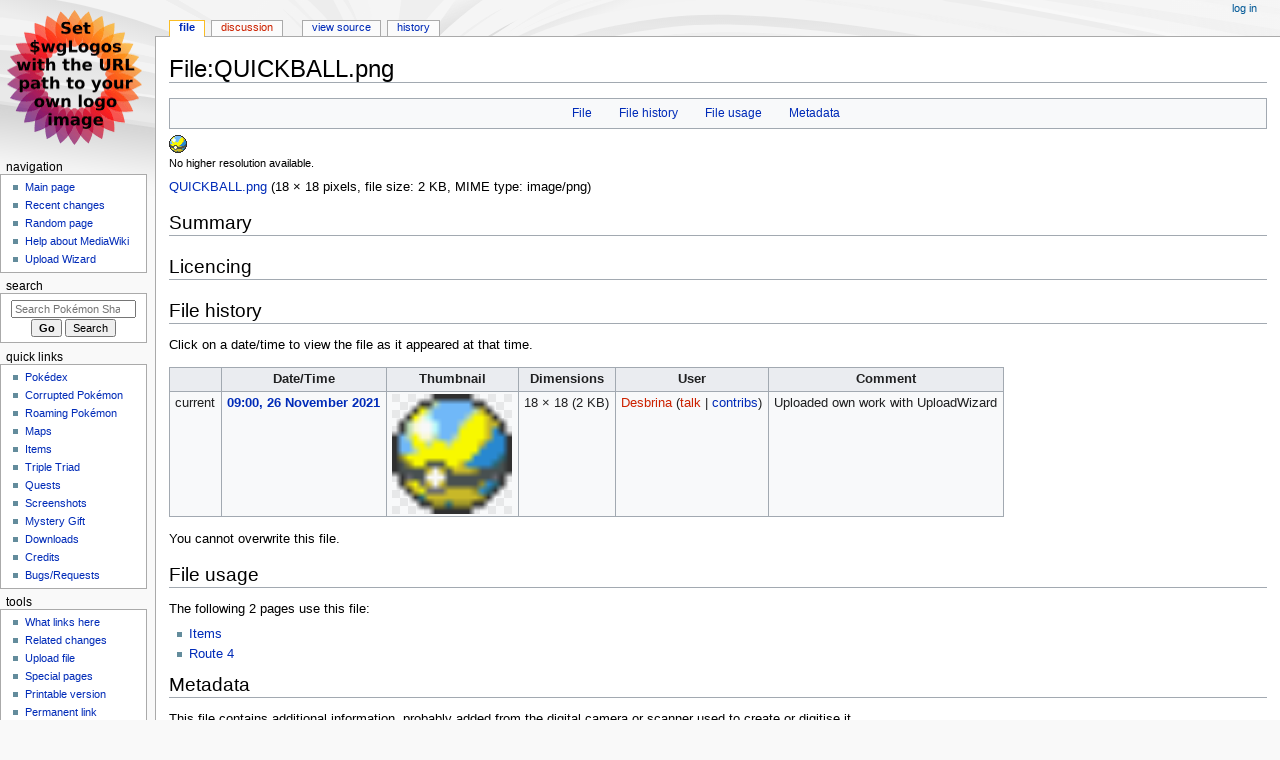

--- FILE ---
content_type: text/html; charset=UTF-8
request_url: https://pkmn-shadows.com/index.php?title=File:QUICKBALL.png
body_size: 5719
content:
<!DOCTYPE html>
<html class="client-nojs" lang="en-GB" dir="ltr">
<head>
<meta charset="UTF-8"/>
<title>File:QUICKBALL.png - Pokémon Shadows</title>
<script>document.documentElement.className="client-js";RLCONF={"wgBreakFrames":!1,"wgSeparatorTransformTable":["",""],"wgDigitTransformTable":["",""],"wgDefaultDateFormat":"dmy","wgMonthNames":["","January","February","March","April","May","June","July","August","September","October","November","December"],"wgRequestId":"aWgydz_LTl-XhYOPKDddwgGGrro","wgCSPNonce":!1,"wgCanonicalNamespace":"File","wgCanonicalSpecialPageName":!1,"wgNamespaceNumber":6,"wgPageName":"File:QUICKBALL.png","wgTitle":"QUICKBALL.png","wgCurRevisionId":2471,"wgRevisionId":2471,"wgArticleId":1300,"wgIsArticle":!0,"wgIsRedirect":!1,"wgAction":"view","wgUserName":null,"wgUserGroups":["*"],"wgCategories":["Items"],"wgPageContentLanguage":"en-gb","wgPageContentModel":"wikitext","wgRelevantPageName":"File:QUICKBALL.png","wgRelevantArticleId":1300,"wgIsProbablyEditable":!1,"wgRelevantPageIsProbablyEditable":!1,"wgRestrictionEdit":[],"wgRestrictionMove":[],"wgRestrictionUpload":[],"wgVisualEditor":{
"pageLanguageCode":"en-GB","pageLanguageDir":"ltr","pageVariantFallbacks":"en-gb"},"wgEditSubmitButtonLabelPublish":!1};RLSTATE={"site.styles":"ready","noscript":"ready","user.styles":"ready","user":"ready","user.options":"loading","filepage":"ready","mediawiki.action.view.filepage":"ready","skins.monobook.styles":"ready","ext.visualEditor.desktopArticleTarget.noscript":"ready"};RLPAGEMODULES=["mediawiki.action.view.metadata","site","mediawiki.page.ready","skins.monobook.scripts","ext.visualEditor.desktopArticleTarget.init","ext.visualEditor.targetLoader"];</script>
<script>(RLQ=window.RLQ||[]).push(function(){mw.loader.implement("user.options@1hzgi",function($,jQuery,require,module){/*@nomin*/mw.user.tokens.set({"patrolToken":"+\\","watchToken":"+\\","csrfToken":"+\\"});mw.user.options.set({"variant":"en-gb"});
});});</script>
<link rel="stylesheet" href="/load.php?lang=en-gb&amp;modules=ext.visualEditor.desktopArticleTarget.noscript%7Cfilepage%7Cmediawiki.action.view.filepage%7Cskins.monobook.styles&amp;only=styles&amp;skin=monobook"/>
<script async="" src="/load.php?lang=en-gb&amp;modules=startup&amp;only=scripts&amp;raw=1&amp;skin=monobook"></script>
<meta name="ResourceLoaderDynamicStyles" content=""/>
<link rel="stylesheet" href="/load.php?lang=en-gb&amp;modules=site.styles&amp;only=styles&amp;skin=monobook"/>
<meta name="generator" content="MediaWiki 1.37.2"/>
<meta name="format-detection" content="telephone=no"/>
<meta name="viewport" content="width=device-width, initial-scale=1.0, user-scalable=yes, minimum-scale=0.25, maximum-scale=5.0"/>
<link rel="shortcut icon" href="/favicon.ico"/>
<link rel="search" type="application/opensearchdescription+xml" href="/opensearch_desc.php" title="Pokémon Shadows (en-gb)"/>
<link rel="EditURI" type="application/rsd+xml" href="https://pkmn-shadows.com/api.php?action=rsd"/>
<link rel="alternate" type="application/atom+xml" title="Pokémon Shadows Atom feed" href="/index.php?title=Special:RecentChanges&amp;feed=atom"/>
</head>
<body class="mediawiki ltr sitedir-ltr mw-hide-empty-elt ns-6 ns-subject page-File_QUICKBALL_png rootpage-File_QUICKBALL_png skin-monobook action-view skin--responsive"><div id="globalWrapper">
	<div id="column-content">
		<div id="content" class="mw-body" role="main">
			<a id="top"></a>
			<div id="siteNotice"></div>
			<div class="mw-indicators">
			</div>
			<h1 id="firstHeading" class="firstHeading"
				>File:QUICKBALL.png</h1>
			<div id="bodyContent" class="monobook-body">
				<div id="siteSub">From Pokémon Shadows</div>
				<div id="contentSub" ></div>
				
				<div id="jump-to-nav"></div><a href="#column-one" class="mw-jump-link">Jump to navigation</a><a href="#searchInput" class="mw-jump-link">Jump to search</a>
				<!-- start content -->
				<div id="mw-content-text" class="mw-body-content"><ul id="filetoc"><li><a href="#file">File</a></li>
<li><a href="#filehistory">File history</a></li>
<li><a href="#filelinks">File usage</a></li>
<li><a href="#metadata">Metadata</a></li></ul><div class="fullImageLink" id="file"><a href="/images/d/d7/QUICKBALL.png"><img alt="File:QUICKBALL.png" src="/images/d/d7/QUICKBALL.png" decoding="async" width="18" height="18" /></a><div class="mw-filepage-resolutioninfo">No higher resolution available.</div></div>
<div class="fullMedia"><p><a href="/images/d/d7/QUICKBALL.png" class="internal" title="QUICKBALL.png">QUICKBALL.png</a> &#8206;<span class="fileInfo">(18 × 18 pixels, file size: 2 KB, MIME type: <span class="mime-type">image/png</span>)</span>
</p></div><div id="mw-imagepage-content" lang="en-GB" dir="ltr" class="mw-content-ltr"><div class="mw-parser-output"><h2><span class="mw-headline" id="Summary">Summary</span></h2>
<h2><span class="mw-headline" id="Licencing">Licencing</span></h2>
<!-- 
NewPP limit report
Cached time: 20260115001903
Cache expiry: 86400
Reduced expiry: false
Complications: []
CPU time usage: 0.004 seconds
Real time usage: 0.007 seconds
Preprocessor visited node count: 21/1000000
Post‐expand include size: 16/2097152 bytes
Template argument size: 0/2097152 bytes
Highest expansion depth: 3/40
Expensive parser function count: 0/100
Unstrip recursion depth: 0/20
Unstrip post‐expand size: 0/5000000 bytes
-->
<!--
Transclusion expansion time report (%,ms,calls,template)
100.00%    4.491      1 -total
 53.62%    2.408      1 Template:Information
 37.23%    1.672      1 Template:Licensing
-->

<!-- Saved in parser cache with key darkness_lightning_yello:pcache:idhash:1300-0!canonical and timestamp 20260115001903 and revision id 2471. Serialized with JSON.
 -->
</div></div><h2 id="filehistory">File history</h2>
<div id="mw-imagepage-section-filehistory">
<p>Click on a date/time to view the file as it appeared at that time.
</p>
<table class="wikitable filehistory">
<tr><th></th><th>Date/Time</th><th>Thumbnail</th><th>Dimensions</th><th>User</th><th>Comment</th></tr>
<tr><td>current</td><td class='filehistory-selected' style='white-space: nowrap;'><a href="/images/d/d7/QUICKBALL.png">09:00, 26 November 2021</a></td><td><a href="/images/d/d7/QUICKBALL.png"><img alt="Thumbnail for version as of 09:00, 26 November 2021" src="/images/d/d7/QUICKBALL.png" decoding="async" width="120" height="120" /></a></td><td>18 × 18 <span style="white-space: nowrap;">(2 KB)</span></td><td><a href="/index.php?title=User:Desbrina&amp;action=edit&amp;redlink=1" class="new mw-userlink" title="User:Desbrina (page does not exist)"><bdi>Desbrina</bdi></a><span style="white-space: nowrap;"> <span class="mw-usertoollinks">(<a href="/index.php?title=User_talk:Desbrina&amp;action=edit&amp;redlink=1" class="new mw-usertoollinks-talk" title="User talk:Desbrina (page does not exist)">talk</a> | <a href="/index.php?title=Special:Contributions/Desbrina" class="mw-usertoollinks-contribs" title="Special:Contributions/Desbrina">contribs</a>)</span></span></td><td dir="ltr">Uploaded own work with UploadWizard</td></tr>
</table>

</div>
<div class="mw-imagepage-upload-links"><p id="mw-imagepage-upload-disallowed">You cannot overwrite this file.</p></div><h2 id="filelinks">File usage</h2>
<div id='mw-imagepage-section-linkstoimage'>
<p>The following 2 pages use this file:
</p><ul class="mw-imagepage-linkstoimage">
<li class="mw-imagepage-linkstoimage-ns0"><a href="/index.php?title=Items" title="Items">Items</a></li>
<li class="mw-imagepage-linkstoimage-ns0"><a href="/index.php?title=Route_4" title="Route 4">Route 4</a></li>
</ul>
</div>
<h2 id="metadata">Metadata</h2>
<div class="mw-imagepage-section-metadata"><p>This file contains additional information, probably added from the digital camera or scanner used to create or digitise it.
</p><p>
If the file has been modified from its original state, some details may not fully reflect the modified file.</p><table id="mw_metadata" class="mw_metadata collapsed">
<tbody><tr class="exif-software mw-metadata-collapsible"><th>Software used</th><td>Adobe Photoshop 23.0 (Macintosh)</td></tr><tr class="exif-datetimedigitized mw-metadata-collapsible"><th>Date and time of digitising</th><td>16:32, 30 April 2021</td></tr><tr class="exif-datetime mw-metadata-collapsible"><th>File change date and time</th><td>16:59, 26 November 2021</td></tr><tr class="exif-datetimemetadata mw-metadata-collapsible"><th>Date metadata was last modified</th><td>16:59, 26 November 2021</td></tr><tr class="exif-originaldocumentid mw-metadata-collapsible"><th>Unique ID of original document</th><td>xmp.did:3ecb7228-5e4b-44b8-b1bf-eeabf213781d</td></tr><tr class="exif-xresolution mw-metadata-collapsible"><th>Horizontal resolution</th><td>28.35 dpc</td></tr><tr class="exif-yresolution mw-metadata-collapsible"><th>Vertical resolution</th><td>28.35 dpc</td></tr></tbody></table>
</div>
<div class="printfooter">Retrieved from ‘<a dir="ltr" href="https://pkmn-shadows.com/index.php?title=File:QUICKBALL.png&amp;oldid=2471">https://pkmn-shadows.com/index.php?title=File:QUICKBALL.png&amp;oldid=2471</a>’</div></div>
				<div id="catlinks" class="catlinks" data-mw="interface"><div id="mw-normal-catlinks" class="mw-normal-catlinks"><a href="/index.php?title=Special:Categories" title="Special:Categories">Category</a>: <ul><li><a href="/index.php?title=Category:Items" title="Category:Items">Items</a></li></ul></div></div>
				<!-- end content -->
				<div class="visualClear"></div>
			</div>
		</div>
		<div class="visualClear"></div>
	</div>
	<div id="column-one" >
		<h2>Navigation menu</h2>
		<div role="navigation" class="portlet" id="p-cactions" aria-labelledby="p-cactions-label">
			<h3 id="p-cactions-label" >Page actions</h3>
			<div class="pBody">
				<ul >
				<li id="ca-nstab-image" class="selected mw-list-item"><a href="/index.php?title=File:QUICKBALL.png" title="View the file page [c]" accesskey="c">File</a></li><li id="ca-talk" class="new mw-list-item"><a href="/index.php?title=File_talk:QUICKBALL.png&amp;action=edit&amp;redlink=1" rel="discussion" title="Discussion about the content page (page does not exist) [t]" accesskey="t">Discussion</a></li><li id="ca-view" class="selected mw-list-item"><a href="/index.php?title=File:QUICKBALL.png">View</a></li><li id="ca-viewsource" class="mw-list-item"><a href="/index.php?title=File:QUICKBALL.png&amp;action=edit" title="This page is protected.&#10;You can view its source [e]" accesskey="e">View source</a></li><li id="ca-history" class="mw-list-item"><a href="/index.php?title=File:QUICKBALL.png&amp;action=history" title="Past revisions of this page [h]" accesskey="h">History</a></li>
				
				</ul>
			</div>
		</div>
		<div role="navigation" class="portlet mw-portlet mw-portlet-cactions-mobile"
	id="p-cactions-mobile" aria-labelledby="p-cactions-mobile-label">
	<h3 id="p-cactions-mobile-label" >Page actions</h3>
	<div class="pBody">
		<ul ><li id="image-mobile" class="selected mw-list-item"><a href="/index.php?title=File:QUICKBALL.png" title="File">File</a></li><li id="image_talk-mobile" class="new mw-list-item"><a href="/index.php?title=File_talk:QUICKBALL.png&amp;action=edit&amp;redlink=1" title=" (page does not exist)">Discussion</a></li><li id="ca-more" class="mw-list-item"><a href="#p-cactions">More</a></li><li id="ca-tools" class="mw-list-item"><a href="#p-tb" title="Tools">Tools</a></li></ul>
		
	</div>
</div>

		<div role="navigation" class="portlet" id="p-personal" aria-labelledby="p-personal-label">
			<h3 id="p-personal-label" >Personal tools</h3>
			<div class="pBody">
				<ul >
				<li id="pt-login" class="mw-list-item"><a href="/index.php?title=Special:UserLogin&amp;returnto=File%3AQUICKBALL.png" title="You are encouraged to log in; however, it is not mandatory [o]" accesskey="o">Log in</a></li>
				</ul>
			</div>
		</div>
		<div class="portlet" id="p-logo" role="banner">
			<a href="/index.php?title=Main_Page" class="mw-wiki-logo"></a>
		</div>
		<div id="sidebar">
		<div role="navigation" class="portlet mw-portlet mw-portlet-navigation"
	id="p-navigation" aria-labelledby="p-navigation-label">
	<h3 id="p-navigation-label" >Navigation</h3>
	<div class="pBody">
		<ul ><li id="n-mainpage-description" class="mw-list-item"><a href="/index.php?title=Main_Page" title="Visit the main page [z]" accesskey="z">Main page</a></li><li id="n-recentchanges" class="mw-list-item"><a href="/index.php?title=Special:RecentChanges" title="A list of recent changes in the wiki [r]" accesskey="r">Recent changes</a></li><li id="n-randompage" class="mw-list-item"><a href="/index.php?title=Special:Random" title="Load a random page [x]" accesskey="x">Random page</a></li><li id="n-help-mediawiki" class="mw-list-item"><a href="https://www.mediawiki.org/wiki/Special:MyLanguage/Help:Contents">Help about MediaWiki</a></li><li id="n-Upload-Wizard" class="mw-list-item"><a href="/index.php?title=Special:UploadWizard">Upload Wizard</a></li></ul>
		
	</div>
</div>

		<div role="search" class="portlet" id="p-search">
			<h3 id="p-search-label" dir="ltr" lang="en-GB"><label for="searchInput">Search</label></h3>
			<div class="pBody" id="searchBody">
				<form action="/index.php" id="searchform"><input type="hidden" value="Special:Search" name="title"><input type="search" name="search" placeholder="Search Pokémon Shadows" autocapitalize="sentences" title="Search Pokémon Shadows [f]" accesskey="f" id="searchInput"/><input type="submit" name="go" value="Go" title="Go to a page with this exact name if it exists" id="searchButton" class="searchButton"/> <input type="submit" name="fulltext" value="Search" title="Search pages for this text" id="mw-searchButton" class="searchButton mw-fallbackSearchButton"/></form>
			</div>
		</div>
		<div role="navigation" class="portlet mw-portlet mw-portlet-Quick_Links"
	id="p-Quick_Links" aria-labelledby="p-Quick_Links-label">
	<h3 id="p-Quick_Links-label" >Quick Links</h3>
	<div class="pBody">
		<ul ><li id="n-Pokédex" class="mw-list-item"><a href="/index.php?title=Pok%C3%A9dex">Pokédex</a></li><li id="n-Corrupted-Pokémon" class="mw-list-item"><a href="/index.php?title=Corrupted_Pok%C3%A9mon">Corrupted Pokémon</a></li><li id="n-Roaming-Pokémon" class="mw-list-item"><a href="/index.php?title=Roaming_Pok%C3%A9mon">Roaming Pokémon</a></li><li id="n-Maps" class="mw-list-item"><a href="/index.php?title=Maps">Maps</a></li><li id="n-Items" class="mw-list-item"><a href="/index.php?title=Items">Items</a></li><li id="n-Triple-Triad" class="mw-list-item"><a href="/index.php?title=Triple_Triad">Triple Triad</a></li><li id="n-Quests" class="mw-list-item"><a href="/index.php?title=Quests">Quests</a></li><li id="n-Screenshots" class="mw-list-item"><a href="/index.php?title=Screenshots">Screenshots</a></li><li id="n-Mystery-Gift" class="mw-list-item"><a href="/index.php?title=Mystery_Gift">Mystery Gift</a></li><li id="n-Downloads" class="mw-list-item"><a href="/index.php?title=Downloads">Downloads</a></li><li id="n-Credits" class="mw-list-item"><a href="/index.php?title=Credits">Credits</a></li><li id="n-Bugs/Requests" class="mw-list-item"><a href="https://github.com/Desbrina/pokemon-shadows/issues" rel="nofollow">Bugs/Requests</a></li></ul>
		
	</div>
</div>
<div role="navigation" class="portlet mw-portlet mw-portlet-tb"
	id="p-tb" aria-labelledby="p-tb-label">
	<h3 id="p-tb-label" >Tools</h3>
	<div class="pBody">
		<ul ><li id="t-whatlinkshere" class="mw-list-item"><a href="/index.php?title=Special:WhatLinksHere/File:QUICKBALL.png" title="A list of all wiki pages that link here [j]" accesskey="j">What links here</a></li><li id="t-recentchangeslinked" class="mw-list-item"><a href="/index.php?title=Special:RecentChangesLinked/File:QUICKBALL.png" rel="nofollow" title="Recent changes in pages linked from this page [k]" accesskey="k">Related changes</a></li><li id="t-upload" class="mw-list-item"><a href="/index.php?title=Special:UploadWizard" title="Upload files [u]" accesskey="u">Upload file</a></li><li id="t-specialpages" class="mw-list-item"><a href="/index.php?title=Special:SpecialPages" title="A list of all special pages [q]" accesskey="q">Special pages</a></li><li id="t-print" class="mw-list-item"><a href="javascript:print();" rel="alternate" title="Printable version of this page [p]" accesskey="p">Printable version</a></li><li id="t-permalink" class="mw-list-item"><a href="/index.php?title=File:QUICKBALL.png&amp;oldid=2471" title="Permanent link to this revision of the page">Permanent link</a></li><li id="t-info" class="mw-list-item"><a href="/index.php?title=File:QUICKBALL.png&amp;action=info" title="More information about this page">Page information</a></li></ul>
		
	</div>
</div>
<div role="navigation" class="portlet mw-portlet mw-portlet-Other"
	id="p-Other" aria-labelledby="p-Other-label">
	<h3 id="p-Other-label" >Other</h3>
	<div class="pBody">
		<ul ><li id="n-Broken-File-Links" class="mw-list-item"><a href="/index.php?title=Category:Pages_with_broken_file_links">Broken File Links</a></li><li id="n-Duplicate-Files" class="mw-list-item"><a href="/index.php?title=Special:ListDuplicatedFiles">Duplicate Files</a></li></ul>
		
	</div>
</div>

		
		</div>
		<a href="#sidebar" title="Jump to navigation"
			class="menu-toggle" id="sidebar-toggle"></a>
		<a href="#p-personal" title="user tools"
			class="menu-toggle" id="p-personal-toggle"></a>
		<a href="#globalWrapper" title="back to top"
			class="menu-toggle" id="globalWrapper-toggle"></a>
	</div>
	<!-- end of the left (by default at least) column -->
	<div class="visualClear"></div>
	<div id="footer" class="mw-footer" role="contentinfo"
		>
		<div id="f-poweredbyico" class="footer-icons">
			<a href="https://www.mediawiki.org/"><img src="/resources/assets/poweredby_mediawiki_88x31.png" alt="Powered by MediaWiki" srcset="/resources/assets/poweredby_mediawiki_132x47.png 1.5x, /resources/assets/poweredby_mediawiki_176x62.png 2x" width="88" height="31" loading="lazy"/></a>
		</div>
		<ul id="f-list">
			<li id="lastmod"> This page was last modified on 26 November 2021, at 09:00.</li>
			<li id="privacy"><a href="/index.php?title=Pok%C3%A9mon_Shadows:Privacy_policy" title="Pokémon Shadows:Privacy policy">Privacy policy</a></li><li id="about"><a href="/index.php?title=Pok%C3%A9mon_Shadows:About" title="Pokémon Shadows:About">About Pokémon Shadows</a></li><li id="disclaimer"><a href="/index.php?title=Pok%C3%A9mon_Shadows:General_disclaimer" title="Pokémon Shadows:General disclaimer">Disclaimers</a></li>
		</ul>
	</div>
</div>

<script>(RLQ=window.RLQ||[]).push(function(){mw.config.set({"wgPageParseReport":{"limitreport":{"cputime":"0.004","walltime":"0.007","ppvisitednodes":{"value":21,"limit":1000000},"postexpandincludesize":{"value":16,"limit":2097152},"templateargumentsize":{"value":0,"limit":2097152},"expansiondepth":{"value":3,"limit":40},"expensivefunctioncount":{"value":0,"limit":100},"unstrip-depth":{"value":0,"limit":20},"unstrip-size":{"value":0,"limit":5000000},"timingprofile":["100.00%    4.491      1 -total"," 53.62%    2.408      1 Template:Information"," 37.23%    1.672      1 Template:Licensing"]},"cachereport":{"timestamp":"20260115001903","ttl":86400,"transientcontent":false}}});mw.config.set({"wgBackendResponseTime":296});});</script>
</body></html>

--- FILE ---
content_type: text/css; charset=utf-8
request_url: https://pkmn-shadows.com/load.php?lang=en-gb&modules=site.styles&only=styles&skin=monobook
body_size: -168
content:
.infobox{background:#eee;border:1px solid #aaa;float:right;margin:0 0 1em 1em;padding:1em;width:250px}.infobox-title{font-size:2em;text-align:center}.infobox-image{text-align:center}.infobox th{text-align:right;vertical-align:top;width:120px}.infobox td{vertical-align:top}